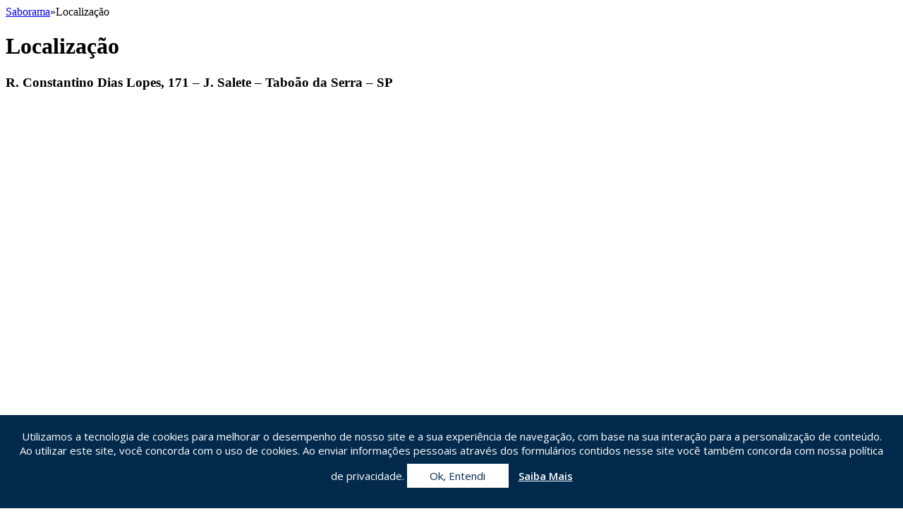

--- FILE ---
content_type: text/html; charset=UTF-8
request_url: https://www.saborama.com.br/localizacao/
body_size: 9032
content:
<!DOCTYPE html>
<html lang="pt-br">
<head>
<!-- Google Tag Manager -->
<script>(function(w,d,s,l,i){w[l]=w[l]||[];w[l].push({'gtm.start':
new Date().getTime(),event:'gtm.js'});var f=d.getElementsByTagName(s)[0],
j=d.createElement(s),dl=l!='dataLayer'?'&l='+l:'';j.async=true;j.src=
'https://www.googletagmanager.com/gtm.js?id='+i+dl;f.parentNode.insertBefore(j,f);
})(window,document,'script','dataLayer','GTM-K6CVT7C');</script>
<!-- End Google Tag Manager -->
<meta charset="UTF-8" />

<link rel="profile" href="http://gmpg.org/xfn/11" />


<!-- [FONTS] -->
<link href='//fonts.googleapis.com/css?family=Open+Sans:400,600,700,800,300' rel='stylesheet' type='text/css'>
<link href='//fonts.googleapis.com/css?family=Open+Sans+Condensed:300,700' rel='stylesheet' type='text/css'>

<!--[if gte IE 7]>
	<link rel="stylesheet" type="text/css" href="https://www.saborama.com.br/wp-content/themes/atuart/css/ie.css" />
<![endif]-->


<link rel="stylesheet" type="text/css" media="all" href="https://www.saborama.com.br/wp-content/themes/atuart/style.css" />
<link rel="pingback" href="https://www.saborama.com.br/xmlrpc.php" />
	
<!-- [MOBILE CSS] -->

<meta name="viewport" content="width=device-width, user-scalable=no">
<link rel="stylesheet" href="https://www.saborama.com.br/wp-content/themes/atuart/css/responsive.css" media="only screen">


<!-- [/MOBILE CSS] -->
    
<link rel="icon" type="image/png" href="https://www.saborama.com.br/wp-content/themes/atuart/images/icons/favicon.png">
    
	<script src="https://www.saborama.com.br/wp-content/themes/atuart/js/jquery-1.3.2.min.js" type="text/javascript"></script>

	<!-- Sliding effect -->
	<script src="https://www.saborama.com.br/wp-content/themes/atuart/js/slide.js" type="text/javascript"></script>
     
    <script src="https://www.saborama.com.br/wp-content/themes/atuart/js/externos.js" type="text/javascript"></script>
	 
        
<meta name='robots' content='index, follow, max-video-preview:-1, max-snippet:-1, max-image-preview:large' />
<link rel="alternate" hreflang="en-US" href="https://www.saborama.com.br/location/?lang=en" />
<link rel="alternate" hreflang="pt-BR" href="https://www.saborama.com.br/localizacao/" />
<link rel="alternate" hreflang="es-ES" href="https://www.saborama.com.br/direccion/?lang=es" />

	<!-- This site is optimized with the Yoast SEO plugin v17.1 - https://yoast.com/wordpress/plugins/seo/ -->
	<title>Localização - Saborama</title>
	<link rel="canonical" href="https://www.saborama.com.br/localizacao/" />
	<meta property="og:locale" content="pt_BR" />
	<meta property="og:type" content="article" />
	<meta property="og:title" content="Localização - Saborama" />
	<meta property="og:description" content="R. Constantino Dias Lopes, 171 &#8211; J. Salete &#8211; Taboão da Serra &#8211; SP" />
	<meta property="og:url" content="https://www.saborama.com.br/localizacao/" />
	<meta property="og:site_name" content="Saborama" />
	<meta property="article:modified_time" content="2017-03-07T21:41:47+00:00" />
	<meta name="twitter:card" content="summary_large_image" />
	<script type="application/ld+json" class="yoast-schema-graph">{"@context":"https://schema.org","@graph":[{"@type":"WebSite","@id":"https://www.saborama.com.br/#website","url":"https://www.saborama.com.br/","name":"Saborama","description":"O sabor que a gente ama!","potentialAction":[{"@type":"SearchAction","target":{"@type":"EntryPoint","urlTemplate":"https://www.saborama.com.br/?s={search_term_string}"},"query-input":"required name=search_term_string"}],"inLanguage":"pt-BR"},{"@type":"WebPage","@id":"https://www.saborama.com.br/localizacao/#webpage","url":"https://www.saborama.com.br/localizacao/","name":"Localiza\u00e7\u00e3o - Saborama","isPartOf":{"@id":"https://www.saborama.com.br/#website"},"datePublished":"2012-01-13T18:39:29+00:00","dateModified":"2017-03-07T21:41:47+00:00","breadcrumb":{"@id":"https://www.saborama.com.br/localizacao/#breadcrumb"},"inLanguage":"pt-BR","potentialAction":[{"@type":"ReadAction","target":["https://www.saborama.com.br/localizacao/"]}]},{"@type":"BreadcrumbList","@id":"https://www.saborama.com.br/localizacao/#breadcrumb","itemListElement":[{"@type":"ListItem","position":1,"name":"In\u00edcio","item":"https://www.saborama.com.br/"},{"@type":"ListItem","position":2,"name":"Localiza\u00e7\u00e3o"}]}]}</script>
	<!-- / Yoast SEO plugin. -->


<link rel='dns-prefetch' href='//s.w.org' />
<link rel="alternate" type="application/rss+xml" title="Feed para Saborama &raquo;" href="https://www.saborama.com.br/feed/" />
<link rel="alternate" type="application/rss+xml" title="Feed de comentários para Saborama &raquo;" href="https://www.saborama.com.br/comments/feed/" />
<link rel="alternate" type="application/rss+xml" title="Feed de comentários para Saborama &raquo; Localização" href="https://www.saborama.com.br/localizacao/feed/" />
		<script type="text/javascript">
			window._wpemojiSettings = {"baseUrl":"https:\/\/s.w.org\/images\/core\/emoji\/13.1.0\/72x72\/","ext":".png","svgUrl":"https:\/\/s.w.org\/images\/core\/emoji\/13.1.0\/svg\/","svgExt":".svg","source":{"concatemoji":"https:\/\/www.saborama.com.br\/wp-includes\/js\/wp-emoji-release.min.js?ver=5.8.1"}};
			!function(e,a,t){var n,r,o,i=a.createElement("canvas"),p=i.getContext&&i.getContext("2d");function s(e,t){var a=String.fromCharCode;p.clearRect(0,0,i.width,i.height),p.fillText(a.apply(this,e),0,0);e=i.toDataURL();return p.clearRect(0,0,i.width,i.height),p.fillText(a.apply(this,t),0,0),e===i.toDataURL()}function c(e){var t=a.createElement("script");t.src=e,t.defer=t.type="text/javascript",a.getElementsByTagName("head")[0].appendChild(t)}for(o=Array("flag","emoji"),t.supports={everything:!0,everythingExceptFlag:!0},r=0;r<o.length;r++)t.supports[o[r]]=function(e){if(!p||!p.fillText)return!1;switch(p.textBaseline="top",p.font="600 32px Arial",e){case"flag":return s([127987,65039,8205,9895,65039],[127987,65039,8203,9895,65039])?!1:!s([55356,56826,55356,56819],[55356,56826,8203,55356,56819])&&!s([55356,57332,56128,56423,56128,56418,56128,56421,56128,56430,56128,56423,56128,56447],[55356,57332,8203,56128,56423,8203,56128,56418,8203,56128,56421,8203,56128,56430,8203,56128,56423,8203,56128,56447]);case"emoji":return!s([10084,65039,8205,55357,56613],[10084,65039,8203,55357,56613])}return!1}(o[r]),t.supports.everything=t.supports.everything&&t.supports[o[r]],"flag"!==o[r]&&(t.supports.everythingExceptFlag=t.supports.everythingExceptFlag&&t.supports[o[r]]);t.supports.everythingExceptFlag=t.supports.everythingExceptFlag&&!t.supports.flag,t.DOMReady=!1,t.readyCallback=function(){t.DOMReady=!0},t.supports.everything||(n=function(){t.readyCallback()},a.addEventListener?(a.addEventListener("DOMContentLoaded",n,!1),e.addEventListener("load",n,!1)):(e.attachEvent("onload",n),a.attachEvent("onreadystatechange",function(){"complete"===a.readyState&&t.readyCallback()})),(n=t.source||{}).concatemoji?c(n.concatemoji):n.wpemoji&&n.twemoji&&(c(n.twemoji),c(n.wpemoji)))}(window,document,window._wpemojiSettings);
		</script>
		<style type="text/css">
img.wp-smiley,
img.emoji {
	display: inline !important;
	border: none !important;
	box-shadow: none !important;
	height: 1em !important;
	width: 1em !important;
	margin: 0 .07em !important;
	vertical-align: -0.1em !important;
	background: none !important;
	padding: 0 !important;
}
</style>
	<link rel='stylesheet' id='wpts_ui_css-css'  href='https://www.saborama.com.br/wp-content/plugins/wordpress-post-tabs/css/styles/default/style.css?ver=1.6.2' type='text/css' media='all' />
<link rel='stylesheet' id='wpml-legacy-dropdown-0-css'  href='https://www.saborama.com.br/wp-content/plugins/sitepress-multilingual-cms/templates/language-switchers/legacy-dropdown/style.css?ver=1' type='text/css' media='all' />
<style id='wpml-legacy-dropdown-0-inline-css' type='text/css'>
.wpml-ls-statics-shortcode_actions, .wpml-ls-statics-shortcode_actions .wpml-ls-sub-menu, .wpml-ls-statics-shortcode_actions a {border-color:#cdcdcd;}.wpml-ls-statics-shortcode_actions a {color:#444444;background-color:#ffffff;}.wpml-ls-statics-shortcode_actions a:hover,.wpml-ls-statics-shortcode_actions a:focus {color:#000000;background-color:#eeeeee;}.wpml-ls-statics-shortcode_actions .wpml-ls-current-language>a {color:#444444;background-color:#ffffff;}.wpml-ls-statics-shortcode_actions .wpml-ls-current-language:hover>a, .wpml-ls-statics-shortcode_actions .wpml-ls-current-language>a:focus {color:#000000;background-color:#eeeeee;}
</style>
<link rel='stylesheet' id='wp-pagenavi-css'  href='https://www.saborama.com.br/wp-content/plugins/wp-pagenavi/pagenavi-css.css?ver=2.70' type='text/css' media='all' />
<link rel='stylesheet' id='lightboxStyle-css'  href='https://www.saborama.com.br/wp-content/plugins/lightbox-plus/css/dropshadow/colorbox.css?ver=2.6' type='text/css' media='screen' />
<script type='text/javascript' src='https://www.saborama.com.br/wp-includes/js/jquery/jquery.min.js?ver=3.6.0' id='jquery-core-js'></script>
<script type='text/javascript' src='https://www.saborama.com.br/wp-includes/js/jquery/jquery-migrate.min.js?ver=3.3.2' id='jquery-migrate-js'></script>
<script type='text/javascript' src='https://www.saborama.com.br/wp-content/plugins/sitepress-multilingual-cms/templates/language-switchers/legacy-dropdown/script.js?ver=1' id='wpml-legacy-dropdown-0-js'></script>
<link rel="https://api.w.org/" href="https://www.saborama.com.br/wp-json/" /><link rel="alternate" type="application/json" href="https://www.saborama.com.br/wp-json/wp/v2/pages/179" /><link rel="EditURI" type="application/rsd+xml" title="RSD" href="https://www.saborama.com.br/xmlrpc.php?rsd" />
<link rel="wlwmanifest" type="application/wlwmanifest+xml" href="https://www.saborama.com.br/wp-includes/wlwmanifest.xml" /> 
<meta name="generator" content="WordPress 5.8.1" />
<link rel='shortlink' href='https://www.saborama.com.br/?p=179' />
<link rel="alternate" type="application/json+oembed" href="https://www.saborama.com.br/wp-json/oembed/1.0/embed?url=https%3A%2F%2Fwww.saborama.com.br%2Flocalizacao%2F" />
<link rel="alternate" type="text/xml+oembed" href="https://www.saborama.com.br/wp-json/oembed/1.0/embed?url=https%3A%2F%2Fwww.saborama.com.br%2Flocalizacao%2F&#038;format=xml" />
<meta name="generator" content="WPML ver:3.6.3 stt:1,44,2;" />
	
<style type="text/css" media="screen">
	#rotator {
		position: relative;
		width: 343px;
		height: 240px;
		margin: 0; padding: 0;
		overflow: hidden;
	}
</style>
	
	
	<style type="text/css">
	
		body {
		    -webkit-animation-duration: 0.1s;
		    -webkit-animation-name: fontfix;
		    -webkit-animation-iteration-count: 1;
		    -webkit-animation-timing-function: linear;
		    -webkit-animation-delay: 0.1s;
		}
		
		@-webkit-keyframes fontfix {
		    from{   opacity: 1; }
		    to{ opacity: 1; }
		}
	
	</style>


	<link rel="stylesheet" href="https://www.saborama.com.br/wp-content/themes/atuart/exent-style.css" media="only screen">
	
</head>

<body class="page-template page-template-page-localizacao page-template-page-localizacao-php page page-id-179">
<!-- Google Tag Manager (noscript) -->
<noscript><iframe src="https://www.googletagmanager.com/ns.html?id=GTM-K6CVT7C"
height="0" width="0" style="display:none;visibility:hidden"></iframe></noscript>
<!-- End Google Tag Manager (noscript) -->
<div id="fb-root"></div>
<script>(function(d, s, id) {
  var js, fjs = d.getElementsByTagName(s)[0];
  if (d.getElementById(id)) return;
  js = d.createElement(s); js.id = id;
  js.src = "//connect.facebook.net/pt_BR/sdk.js#xfbml=1&version=v2.9&appId=1873070502947681";
  fjs.parentNode.insertBefore(js, fjs);
}(document, 'script', 'facebook-jssdk'));</script>



<div id="wrapper" class="hfeed">

	
    
	<div id="main">
<style>
#cookie_modal {
    background-color: #022a4c;
    color: #fff;
    font-family: inherit;    
	position: fixed;
    width: 100%;
    padding: 20px;
    bottom: 0px;
	right: 0;
    z-index: 99999999999;
	text-align: center;
	font-size: 15px;
    box-sizing: border-box;
    font-family: 'Open Sans';
}	
#cookie_modal .cookie_close_header {
    color: #022a4c;
    background-color: #fff;
    display: inline-block;
	width: 130px;
    margin: 9px auto;
    padding: 7px;
	cursor: pointer;
}
#cookie_modal .main-link {
	color: #fff!important;
    margin-left: 10px;
    display: inline-block;
    font-weight: 550;
    text-decoration: underline;
}
#cookie_modal .main-link:visited {
	color: #fff!important;
}
#cookie_modal.main-link:focus {
    outline: none;
}
@media only screen and (max-width:1024px){
	#cookie_modal .cookie_close_header {
		display: block;
	}
	#cookie_modal .main-link {
		margin-left: 0px;
		display: block;
	}
}
</style>
<div id="cookie_modal">
	<span>Utilizamos a tecnologia de cookies para melhorar o desempenho de nosso site e a sua experiência de navegação, com base na sua interação para a personalização de conteúdo. Ao utilizar este site, você concorda com o uso de cookies. Ao enviar informações pessoais através dos formulários contidos nesse site você também concorda com nossa política de privacidade.
		<a id="cookie_close" class="cookie_close_header" onClick="closeModalLGPD();">Ok, Entendi</a> 
		<a href='https://www.saborama.com.br/politica-de-privacidade/' id="open_url" target="_blank" class="main-link">Saiba Mais</a>
	</span>
</div>
<script>
	function closeModalLGPD() {
		$.post('https://www.saborama.com.br/wp-content/themes/atuart/includes/add_cookie.php',{},function(data){});	
		$("#cookie_modal").hide();	
	}
</script>

			
            
		<div id="container">
			
            <div id="content" role="main" class="onecolumn">
			
            <div class="breadcrumbs"> 
          		
					<!-- Breadcrumb NavXT 6.6.0 -->
<a title="Go to Saborama." href="https://www.saborama.com.br">Saborama</a><span class="breadcrumb-separator">»</span>Localização
             </div> 
            
			

				<div id="post-179" class="post-179 page type-page status-publish hentry">
											<h1 class="entry-title">Localização</h1>
					
					<div class="entry-content">
						<h3>R. Constantino Dias Lopes, 171 &#8211; J. Salete &#8211; Taboão da Serra &#8211; SP</h3>
<div class="google-maps">
<iframe loading="lazy" src="https://www.google.com/maps/embed?pb=!1m18!1m12!1m3!1d3655.3920036075597!2d-46.802960185021085!3d-23.62612848465079!2m3!1f0!2f0!3f0!3m2!1i1024!2i768!4f13.1!3m3!1m2!1s0x94ce54936f83c40d%3A0xce0b916a20934c86!2sR.+Constantino+Dias+Lopes%2C+171+-+Jardim+Salete%2C+Tabo%C3%A3o+da+Serra+-+SP%2C+06787-420!5e0!3m2!1spt-BR!2sbr!4v1488922882311" width="1000" height="450" frameborder="0" style="border:0" allowfullscreen></iframe>
</div>
																	</div><!-- .entry-content -->
				</div><!-- #post-## -->

				
			
                       
			</div><!-- #content -->
		</div><!-- #container -->

	</div><!-- #main -->
	           
       <link rel="stylesheet" href="https://maxcdn.bootstrapcdn.com/font-awesome/4.4.0/css/font-awesome.min.css">     
    
    <div id="header">
			
            <div class="header-logo">
            <a href="https://www.saborama.com.br/"><img src="https://www.saborama.com.br/wp-content/themes/atuart/images/novo-layout/header/header-logo.png"></a>
            </div>
            
            <a href="https://www.saborama.com.br/fale-conosco/" class="contatoHeader">
							<div class="texto">Fale Conosco</div>
            </a>
            
            <div class="searchHeader">

              <form role="search" method="get" id="searchform" action="https://www.saborama.com.br/" >
                
                <input type="text"  name="s" id="s"  style="margin: 2px 0 2px 0;"  value="O que deseja encontrar?" onBlur="if(this.value=='') {this.value='O que deseja encontrar?';}" onFocus="if(this.value=='O que deseja encontrar?') {this.value='';}"></input>
    
                <input type="image" src="https://www.saborama.com.br/wp-content/themes/atuart/images/novo-layout/header/search-icon.png" id="searchsubmit" value="" />

              </form>
            
            </div>
            
            			
            <div id="access" role="navigation" class="menu-header menu-br">
             <div class="menu-header"><ul id="menu-menu-principal" class="menu"><li id="menu-item-900" class="menu-item menu-item-type-custom menu-item-object-custom menu-item-has-children menu-item-900"><a href="#">A Saborama</a>
<ul class="sub-menu">
	<li id="menu-item-867" class="menu-item menu-item-type-post_type menu-item-object-page menu-item-867"><a href="https://www.saborama.com.br/historico/">Histórico</a></li>
	<li id="menu-item-868" class="menu-item menu-item-type-post_type menu-item-object-page menu-item-868"><a href="https://www.saborama.com.br/institucional/">Institucional</a></li>
	<li id="menu-item-7452" class="header-ultima menu-item menu-item-type-post_type menu-item-object-page menu-item-7452"><a href="https://www.saborama.com.br/politica-de-privacidade/">Privacidade</a></li>
</ul>
</li>
<li id="menu-item-6643" class="menu-item menu-item-type-post_type menu-item-object-page menu-item-6643"><a href="https://www.saborama.com.br/grapette/">Grapette</a></li>
<li id="menu-item-5219" class="menu-item menu-item-type-custom menu-item-object-custom menu-item-has-children menu-item-5219"><a href="#">Produtos</a>
<ul class="sub-menu">
	<li id="menu-item-5798" class="menu-item menu-item-type-post_type menu-item-object-page menu-item-5798"><a href="https://www.saborama.com.br/aditivos/">Aditivos</a></li>
	<li id="menu-item-846" class="menu-item menu-item-type-post_type menu-item-object-page menu-item-846"><a href="https://www.saborama.com.br/concentrados/">Concentrados</a></li>
	<li id="menu-item-845" class="menu-item menu-item-type-post_type menu-item-object-page menu-item-845"><a href="https://www.saborama.com.br/bebidas-prontas/">Bebidas Prontas</a></li>
	<li id="menu-item-848" class="menu-item menu-item-type-post_type menu-item-object-page menu-item-848"><a href="https://www.saborama.com.br/refrescos/">Refrescos</a></li>
	<li id="menu-item-849" class="header-ultima menu-item menu-item-type-post_type menu-item-object-page menu-item-849"><a href="https://www.saborama.com.br/sorveteria/">Sorveteria</a></li>
</ul>
</li>
<li id="menu-item-5246" class="menu-item menu-item-type-post_type menu-item-object-page menu-item-5246"><a href="https://www.saborama.com.br/servicos/">Serviços</a></li>
<li id="menu-item-5245" class="menu-item menu-item-type-post_type menu-item-object-page menu-item-5245"><a href="https://www.saborama.com.br/exportacao/">Exportação</a></li>
<li id="menu-item-841" class="bordaMobile menu-item menu-item-type-custom menu-item-object-custom menu-item-has-children menu-item-841"><a href="https://www.saborama.com.br/encontre-um-representante">Representantes</a>
<ul class="sub-menu">
	<li id="menu-item-842" class="menu-item menu-item-type-post_type menu-item-object-page menu-item-842"><a href="https://www.saborama.com.br/encontre-um-representante/">Encontre um Representante</a></li>
	<li id="menu-item-843" class="header-ultima menu-item menu-item-type-post_type menu-item-object-page menu-item-843"><a href="https://www.saborama.com.br/seja-um-representante/">Seja um Representante</a></li>
</ul>
</li>
</ul></div>            </div><!-- #access -->
            
            <div id="navMobile">

             <a href="https://www.saborama.com.br/" class="homeLink"><i class="fa fa-home"></i></a>
             <div class="menu-mobile"><ul id="menu-menu-mobile" class="menu"><li id="menu-item-4294" class="second-1 menu-item menu-item-type-custom menu-item-object-custom menu-item-has-children menu-item-4294"><a href="#">A Saborama</a>
<ul class="sub-menu">
	<li id="menu-item-4295" class="menu-item menu-item-type-post_type menu-item-object-page menu-item-4295"><a href="https://www.saborama.com.br/historico/">Histórico</a></li>
	<li id="menu-item-4296" class="menu-item menu-item-type-post_type menu-item-object-page menu-item-4296"><a href="https://www.saborama.com.br/institucional/">Institucional</a></li>
	<li id="menu-item-7453" class="menu-item menu-item-type-post_type menu-item-object-page menu-item-7453"><a href="https://www.saborama.com.br/politica-de-privacidade/">Privacidade</a></li>
</ul>
</li>
<li id="menu-item-4374" class="second-2 menu-item menu-item-type-custom menu-item-object-custom menu-item-has-children menu-item-4374"><a href="#">Produtos</a>
<ul class="sub-menu">
	<li id="menu-item-5796" class="menu-item menu-item-type-post_type menu-item-object-page menu-item-5796"><a href="https://www.saborama.com.br/aditivos/">Aditivos</a></li>
	<li id="menu-item-4300" class="menu-item menu-item-type-post_type menu-item-object-page menu-item-4300"><a href="https://www.saborama.com.br/concentrados/">Concentrados</a></li>
	<li id="menu-item-4299" class="menu-item menu-item-type-post_type menu-item-object-page menu-item-4299"><a href="https://www.saborama.com.br/bebidas-prontas/">Bebidas Prontas</a></li>
	<li id="menu-item-4302" class="menu-item menu-item-type-post_type menu-item-object-page menu-item-4302"><a href="https://www.saborama.com.br/refrescos/">Refrescos</a></li>
	<li id="menu-item-4303" class="menu-item menu-item-type-post_type menu-item-object-page menu-item-4303"><a href="https://www.saborama.com.br/sorveteria/">Sorveteria</a></li>
</ul>
</li>
<li id="menu-item-5628" class="menu-item menu-item-type-post_type menu-item-object-page menu-item-5628"><a href="https://www.saborama.com.br/servicos/">Serviços</a></li>
<li id="menu-item-5240" class="menu-item menu-item-type-post_type menu-item-object-page menu-item-5240"><a href="https://www.saborama.com.br/exportacao/">Exportação</a></li>
<li id="menu-item-4375" class="second-4 menu-item menu-item-type-custom menu-item-object-custom menu-item-has-children menu-item-4375"><a href="#">Representantes</a>
<ul class="sub-menu">
	<li id="menu-item-4305" class="menu-item menu-item-type-post_type menu-item-object-page menu-item-4305"><a href="https://www.saborama.com.br/encontre-um-representante/">Encontre um Representante</a></li>
	<li id="menu-item-4306" class="menu-item menu-item-type-post_type menu-item-object-page menu-item-4306"><a href="https://www.saborama.com.br/seja-um-representante/">Seja um Representante</a></li>
</ul>
</li>
</ul></div>             <a href="javascript:void(0)" class="menuLink"><i class="fa fa-bars"></i></a>
             
							<script>

              $("#menu-menu-mobile").hide();
              $("#menu-menu-mobile-espanhol").hide();
              $("#menu-menu-mobile-ingles").hide();
							$(".second-1 ul").hide();
							$(".second-2 ul").hide();
							$(".second-3 ul").hide();
							$(".second-4 ul").hide();
                
              $(".menuLink").click(function(){
                $("#menu-menu-mobile").slideToggle('mediun');
                $("#menu-menu-mobile-espanhol").slideToggle('mediun');
                $("#menu-menu-mobile-ingles").slideToggle('mediun');
              });
							
							$(".second-1").click(function(){
									$(".second-1 ul").slideToggle('mediun');
									$(".second-2 ul").hide();
									$(".second-3 ul").hide();
									$(".second-4 ul").hide();
							});
							
							$(".second-2").click(function(){
									$(".second-2 ul").slideToggle('mediun');
									$(".second-1 ul").hide();
									$(".second-3 ul").hide();
									$(".second-4 ul").hide();
							});
							
							$(".second-3").click(function(){
									$(".second-3 ul").slideToggle('mediun');
									$(".second-1 ul").hide();
									$(".second-2 ul").hide();
									$(".second-4 ul").hide();
							});
							
							$(".second-4").click(function(){
									$(".second-4 ul").slideToggle('mediun');
									$(".second-1 ul").hide();
									$(".second-2 ul").hide();
									$(".second-3 ul").hide();
							});
              
              </script>
            
            </div>
		
	</div><!-- #header -->
  <div class="clearfix"></div>
  <div id="newsBox">
    <div class="news-footer">
      <div class="title">RECEBA NOVIDADES POR E-MAIL</div>
      <form action="https://www.saborama.com.br/wp-content/themes/atuart/formularios/newsletter.php" method="post" id="formnews" class="formnews" name="formnews" onsubmit="return validaNews(); return false;">
        <input type="text" class="nome" id="nome" name="nome" onFocus="if(this.value=='Nome') {this.value='';}" onBlur="if(this.value=='') {this.value='Nome';}" value="Nome">
        <input type="text" class="email" name="email" id="email" onFocus="if(this.value=='E-mail') {this.value='';}" onBlur="if(this.value=='') {this.value='E-mail';}" value="E-mail">
        
        <select class="perfil" name="perfil" id="perfil">
        <option selected>Perfil</option>
        <option>Pessoa Física</option>
        <option>Pessoa Jurídica</option>
        </select>

        <span id="statusNome" class="tooltip"></span>
        <span id="statusMail" class="tooltip"></span>
        <span id="statusPerfil" class="tooltip"></span>
        <span id="statusSelect" class="tooltip"></span>
        
        <input title="Cadastrar" type="submit" class="cadastrar" value="Cadastrar">
        
      	<div class="clearfix"></div>
        
      </form>
      <div class="clearfix"></div>
    </div>
		
		<script>

		function validaNews()
		{
		if(formnews.nome.value=="Nome")
		{
		document.getElementById("nome").style.border = "1px solid #b0101a";
		$("#statusMail").fadeOut('fast');
		$("#statusPerfil").fadeOut('fast');
		$("#statusNome").html("Por favor, preencha seu nome.").fadeIn('fast');
		return false;
		}
		else
		if(formnews.email.value=="E-mail")
		{
		document.getElementById("email").style.border = "1px solid #b0101a";
		$("#statusNome").fadeOut('fast');
		$("#statusPerfil").fadeOut('fast');
		$("#statusMail").html("Por favor, preencha seu e-mail..").fadeIn('fast');
		return false;
		}
		else
		if(formnews.perfil.value=="Perfil")
		{
		document.getElementById("perfil").style.border = "1px solid #b0101a";
		$("#statusNome").fadeOut('fast');
		$("#statusMail").fadeOut('fast');
		$("#statusPerfil").html("Por favor, selecione seu perfil..").fadeIn('fast');
		return false;
		}
		else
								
		$("#statusMail").fadeOut('fast');
		$("#statusNome").fadeOut('fast');
		$("#statusPerfil").fadeOut('fast');
												
		return true;
				
		}
          
		</script> 

  </div>
  
	<div id="footer" role="contentinfo">

            <div id="menu-footer" class="menu-esquerda">
            	<div class="menu-menu-footer-esquerda-container"><ul id="menu-menu-footer-esquerda" class="menu"><li id="menu-item-37" class="menu-item menu-item-type-post_type menu-item-object-page menu-item-37"><a href="https://www.saborama.com.br/seja-um-representante/">Representantes</a></li>
<li id="menu-item-5048" class="menu-item menu-item-type-post_type menu-item-object-page menu-item-5048"><a href="https://www.saborama.com.br/duvidas-frequentes/">Dúvidas Frequentes</a></li>
<li id="menu-item-5049" class="menu-item menu-item-type-post_type menu-item-object-page menu-item-5049"><a href="https://www.saborama.com.br/blog/">Blog Saborama</a></li>
</ul></div>            </div>
            
            <div class="clearfix"></div>
            
            <div id="menu-footer" class="menu-direita">
            	<div class="menu-menu-footer-direita-container"><ul id="menu-menu-footer-direita" class="menu"><li id="menu-item-42" class="menu-item menu-item-type-post_type menu-item-object-page menu-item-42"><a href="https://www.saborama.com.br/a-saborama/">A Saborama</a></li>
<li id="menu-item-5288" class="menu-item menu-item-type-post_type menu-item-object-page menu-item-5288"><a href="https://www.saborama.com.br/servicos/">Serviços</a></li>
<li id="menu-item-5289" class="menu-item menu-item-type-post_type menu-item-object-page menu-item-5289"><a href="https://www.saborama.com.br/exportacao/">Exportação</a></li>
</ul></div>            </div>
            
            <div class="clearfix"></div>
            
            <div class="redesSociais">
            	<div class="title">Rede Social:</div>
            	<a href="https://www.facebook.com/Saborama/" target="_blank" class="fb"></a>
            	              <div class="bg-left"></div>
              <div class="bg-right"></div>
            	<div class="clearfix"></div>
            </div>
            
            <div class="clearfix"></div>
            
            <div class="rod-fone">
            				<div class="textwidget"><h5 class="title">Central de Atendimento:<br>
<span>+55 11 4138-8050</span></h5></div>
		            </div>
            
            <div class="clearfix"></div>
            
            <div class="footer-end-fone">
            				<div class="textwidget"><div class="addMobile">R. Constantino Dias Lopes, 171 - J. Salete - Taboão da Serra - SP <a href="https://www.saborama.com.br/localizacao/">Confira o mapa de localização »</a></div></div>
		            </div>
            
            <div class="clearfix"></div>
            
            <a href="https://www.saborama.com.br/fale-conosco/" class="contatoFooter">
				<div class="texto">Fale Conosco <span>»</span></div>
				<div class="email"></div>
            </a>
		
		    <a href="https://www.saborama.com.br/politica-de-privacidade/" class="privacidadeFooter">
				<div class="texto">Privacidade <span>»</span></div>
				<div class="email"></div>
            </a>
            
            <div class="clearfix"></div>
            
            <a href="https://www.exent.com.br/" target="_blank" class="assin"></a>
            
            <div class="clearfix"></div>
               
   <div class="clearfix"></div> 
    
	</div><!-- #footer -->
	
</div><!-- #wrapper -->

<!-- Lightbox Plus ColorBox v2.6/1.3.32 - 2013.01.24 - Message: 0-->
<script type="text/javascript">
jQuery(document).ready(function($){
  $("a[rel*=lightbox]").colorbox({speed:0,width:"70%",height:"auto",innerWidth:false,innerHeight:false,initialWidth:false,initialHeight:false,maxWidth:"650",maxHeight:"650",opacity:0.7,preloading:false,current:"Imagem {current} de {total}",previous:"Anterior",next:"Próxima",close:"",loop:false,scrolling:false,arrowKey:false,top:false,right:false,bottom:false,left:false,fixed:true});
});
</script>

<script type="text/javascript">
jQuery(document).ready(function($) {
	$("#rotator").cycle({ 
	    fx: 'fade',
	    timeout: 3000,
	    speed: 1000,
	    pause: 1,
	    fit: 1
	});
});
</script>

<script type='text/javascript' src='https://www.saborama.com.br/wp-includes/js/jquery/ui/core.min.js?ver=1.12.1' id='jquery-ui-core-js'></script>
<script type='text/javascript' src='https://www.saborama.com.br/wp-includes/js/jquery/ui/tabs.min.js?ver=1.12.1' id='jquery-ui-tabs-js'></script>
<script type='text/javascript' src='https://www.saborama.com.br/wp-content/plugins/wordpress-post-tabs/js/jquery.posttabs.js?ver=1.6.2' id='jquery-posttabs-js'></script>
<script type='text/javascript' src='https://www.saborama.com.br/wp-includes/js/comment-reply.min.js?ver=5.8.1' id='comment-reply-js'></script>
<script type='text/javascript' src='https://www.saborama.com.br/wp-content/plugins/exent-tracking/js/exent-utmzcookie.min.js' id='custom-utmz-script-js'></script>
<script type='text/javascript' src='https://www.saborama.com.br/wp-content/plugins/exent-tracking/js/exent-tracking.min.js' id='custom-tracking-script-js'></script>
<script type='text/javascript' src='https://www.saborama.com.br/wp-content/plugins/lightbox-plus/js/jquery.colorbox.1.3.32.js?ver=1.3.32' id='jquery-colorbox-js'></script>
<script type='text/javascript' src='https://www.saborama.com.br/wp-content/plugins/wp-cycle/jquery.cycle.all.min.js?ver=2.9999.5' id='cycle-js'></script>
<script type='text/javascript' src='https://www.saborama.com.br/wp-includes/js/wp-embed.min.js?ver=5.8.1' id='wp-embed-js'></script>
<script type='text/javascript' id='sitepress-js-extra'>
/* <![CDATA[ */
var icl_vars = {"current_language":"pt-br","icl_home":"https:\/\/www.saborama.com.br","ajax_url":"https:\/\/www.saborama.com.br\/wp-admin\/admin-ajax.php","url_type":"3"};
/* ]]> */
</script>
<script type='text/javascript' src='https://www.saborama.com.br/wp-content/plugins/sitepress-multilingual-cms/res/js/sitepress.js?ver=5.8.1' id='sitepress-js'></script>


<div id="toppanel">
	
    <!-- The tab on top -->	
	<div class="tab">
      
            <div class="menu-sup">
            
            
              <div class="menu-menu-sup-container">
                <ul id="menu-menu-sup" class="menu">
                  <li id="menu-item-28" class="link-1 menu-item menu-item-type-custom menu-item-object-custom current-menu-item current_page_item menu-item-home menu-item-28"><a href="https://www.saborama.com.br/">Principal</a></li>
                  <li id="menu-item-3508" class="link-2 menu-item menu-item-type-post_type menu-item-object-page menu-item-3508"><a href="https://www.saborama.com.br/duvidas-frequentes/">Dúvidas Frequentes</a></li>
                  <li id="menu-item-4835" class="link-3 menu-item menu-item-type-post_type menu-item-object-page current_page_parent menu-item-4835"><a href="https://www.saborama.com.br/blog/">Blog Saborama</a></li>
                  <li id="menu-item-4799" class="link-4 menu-item menu-item-type-custom menu-item-object-custom menu-item-4799"><a target="_blank" href="https://www.facebook.com/Saborama/">Facebook</a></li>
                </ul>
              </div>
            
            </div>
      
      <div class="imgLinguas ">
      	<span>Idiomas</span>
      </div>
      
							
 
	</div> <!-- / top -->
	
     <div class="head-flags">
            	
                
                
                <img src="https://www.saborama.com.br/wp-content/plugins/sitepress-multilingual-cms/res/flags/pt-br.png" height="12" alt="pt-br" width="18" /><a href="https://www.saborama.com.br/direccion/?lang=es"><img src="https://www.saborama.com.br/wp-content/plugins/sitepress-multilingual-cms/res/flags/es.png" height="12" alt="es" width="18" /></a><a href="https://www.saborama.com.br/location/?lang=en"><img src="https://www.saborama.com.br/wp-content/plugins/sitepress-multilingual-cms/res/flags/en.png" height="12" alt="en" width="18" /></a>               
                               
                
            </div>
    
</div> <!--panel -->



<!-- Coloque esta chamada de renderização conforme necessário 
<script type="text/javascript">
  window.___gcfg = {lang: 'pt-BR'};

  (function() {
    var po = document.createElement('script'); po.type = 'text/javascript'; po.async = true;
    po.src = 'https://apis.google.com/js/plusone.js';
    var s = document.getElementsByTagName('script')[0]; s.parentNode.insertBefore(po, s);
  })();
</script>-->
<div class="fade-indique" style="display:none;"></div>


     

<div class="menu-top-fixo" id="menu-top-fixo">
	
    <div class="container">
       
        <div id="top-central">
        
        	<div class="titulo-fale">Central de Atendimento</div>
        
        	<div class="tel-fale">+55 11 4138-8050</div>
          
       	</div>

        <div id="top-search">
				
        	<form role="search" method="get" id="searchform" action="https://www.saborama.com.br/" >
            <div>
            
            <input type="text"  name="s" id="s"  style="margin: 2px 0 2px 0;"  value="O que deseja encontrar?" onBlur="if(this.value=='') {this.value='O que deseja encontrar?';}" onFocus="if(this.value=='O que deseja encontrar?') {this.value='';}"></input>

            <input type="image" src="https://www.saborama.com.br/wp-content/themes/atuart/images/barra-fixa/buscar.png" style="position:absolute !important;top:0;right:0;" id="searchsubmit" value="" />
            </div>
          </form>
        
        </div>
        		
        <a id="top-fale" href="https://www.saborama.com.br/fale-conosco/"><img src="https://www.saborama.com.br/wp-content/themes/atuart/images/barra-fixa/fale-conosco-btn.png" /></a>
            	
	</div>      
    
</div>

<div id="footerFixed">
	<div class="container">
  	<a href="https://www.saborama.com.br/fale-conosco/" class="faleBtn"><i class="fa fa-sign-in"></i><span>Fale Conosco</span><div class="clearfix"></div></a>
  	<a href="tel:+551141388050" class="telBtn"><i class="fa fa-phone"></i>			<div class="textwidget">+55 11  4138-8050</div>
		<div class="clearfix"></div></a>
  </div>
</div>


<!-- Posicione esta tag depois da última tag do botão +1.
<script type="text/javascript">
  window.___gcfg = {lang: 'pt-BR'};

  (function() {
    var po = document.createElement('script'); po.type = 'text/javascript'; po.async = true;
    po.src = 'https://apis.google.com/js/platform.js';
    var s = document.getElementsByTagName('script')[0]; s.parentNode.insertBefore(po, s);
  })();
</script> -->

</body>
</html>
